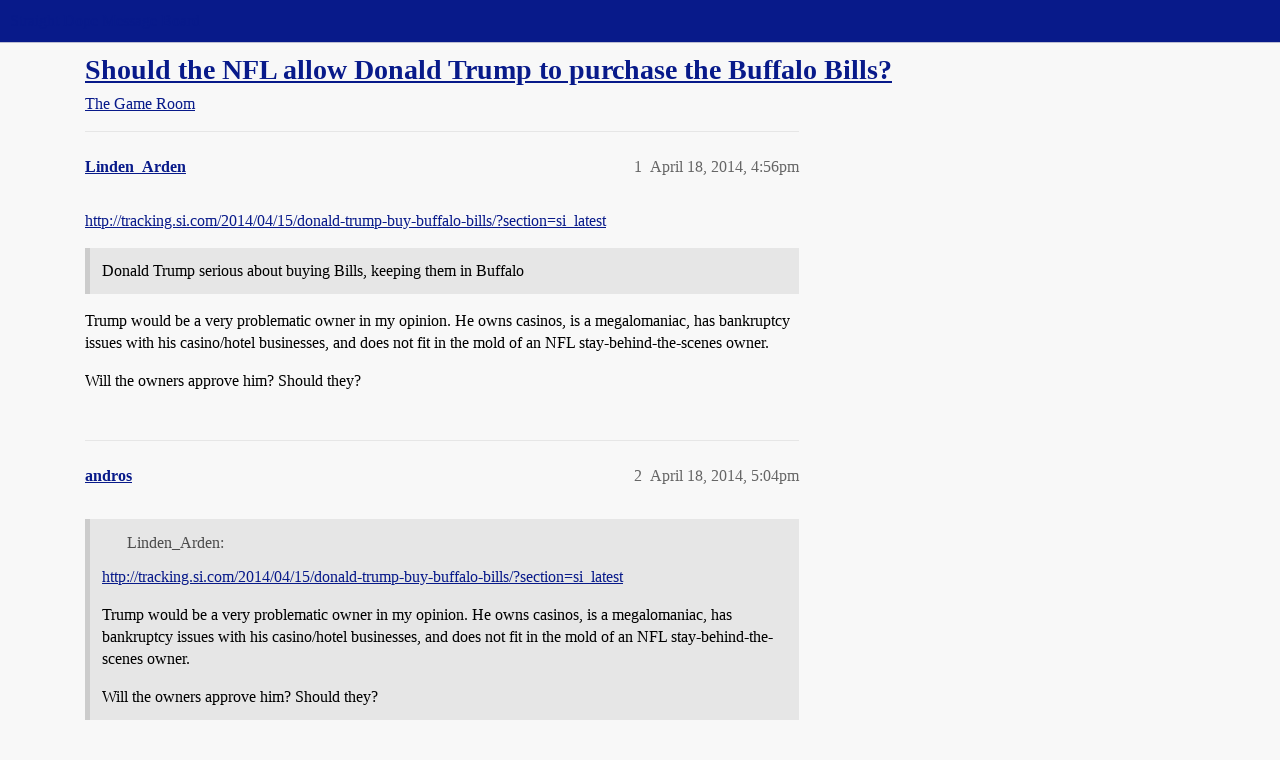

--- FILE ---
content_type: text/html; charset=utf-8
request_url: https://boards.straightdope.com/t/should-the-nfl-allow-donald-trump-to-purchase-the-buffalo-bills/686426
body_size: 8597
content:
<!DOCTYPE html>
<html lang="en">
  <head>
    <meta charset="utf-8">
    <title>Should the NFL allow Donald Trump to purchase the Buffalo Bills? - The Game Room - Straight Dope Message Board</title>
    <meta name="description" content="http://tracking.si.com/2014/04/15/donald-trump-buy-buffalo-bills/?section=si_latest 

Trump would be a very problematic owner in my opinion.  He owns casinos, is a megalomaniac, has bankruptcy issues with his casino/hote&amp;hellip;">
    <meta name="generator" content="Discourse 2026.01.0-latest - https://github.com/discourse/discourse version 74b9dab90ff8a1c5a7ecb2a4f3692cb851f3ce23">
<link rel="icon" type="image/png" href="https://global.discourse-cdn.com/straightdope/optimized/2X/e/e489c3b7d8fce19c4b355dd4fc3f88cc39c34b87_2_32x32.png">
<link rel="apple-touch-icon" type="image/png" href="https://global.discourse-cdn.com/straightdope/optimized/2X/e/e489c3b7d8fce19c4b355dd4fc3f88cc39c34b87_2_180x180.png">
<meta name="theme-color" media="all" content="#081a8a">

<meta name="color-scheme" content="light">

<meta name="viewport" content="width=device-width, initial-scale=1.0, minimum-scale=1.0, viewport-fit=cover">
<link rel="canonical" href="https://boards.straightdope.com/t/should-the-nfl-allow-donald-trump-to-purchase-the-buffalo-bills/686426" />

<link rel="search" type="application/opensearchdescription+xml" href="https://boards.straightdope.com/opensearch.xml" title="Straight Dope Message Board Search">

    
    <link href="https://sea3.discourse-cdn.com/straightdope/stylesheets/color_definitions_straightdope_10_15_5225bac80ed7e16154fd1642f258258ad9f9aca9.css?__ws=boards.straightdope.com" media="all" rel="stylesheet" class="light-scheme" data-scheme-id="10"/>

<link href="https://sea3.discourse-cdn.com/straightdope/stylesheets/common_e9db86a332ee684a4a1a5e2848c9de3ace6edf07.css?__ws=boards.straightdope.com" media="all" rel="stylesheet" data-target="common"  />

  <link href="https://sea3.discourse-cdn.com/straightdope/stylesheets/mobile_e9db86a332ee684a4a1a5e2848c9de3ace6edf07.css?__ws=boards.straightdope.com" media="(max-width: 39.99999rem)" rel="stylesheet" data-target="mobile"  />
  <link href="https://sea3.discourse-cdn.com/straightdope/stylesheets/desktop_e9db86a332ee684a4a1a5e2848c9de3ace6edf07.css?__ws=boards.straightdope.com" media="(min-width: 40rem)" rel="stylesheet" data-target="desktop"  />



    <link href="https://sea3.discourse-cdn.com/straightdope/stylesheets/checklist_e9db86a332ee684a4a1a5e2848c9de3ace6edf07.css?__ws=boards.straightdope.com" media="all" rel="stylesheet" data-target="checklist"  />
    <link href="https://sea3.discourse-cdn.com/straightdope/stylesheets/discourse-adplugin_e9db86a332ee684a4a1a5e2848c9de3ace6edf07.css?__ws=boards.straightdope.com" media="all" rel="stylesheet" data-target="discourse-adplugin"  />
    <link href="https://sea3.discourse-cdn.com/straightdope/stylesheets/discourse-ai_e9db86a332ee684a4a1a5e2848c9de3ace6edf07.css?__ws=boards.straightdope.com" media="all" rel="stylesheet" data-target="discourse-ai"  />
    <link href="https://sea3.discourse-cdn.com/straightdope/stylesheets/discourse-akismet_e9db86a332ee684a4a1a5e2848c9de3ace6edf07.css?__ws=boards.straightdope.com" media="all" rel="stylesheet" data-target="discourse-akismet"  />
    <link href="https://sea3.discourse-cdn.com/straightdope/stylesheets/discourse-cakeday_e9db86a332ee684a4a1a5e2848c9de3ace6edf07.css?__ws=boards.straightdope.com" media="all" rel="stylesheet" data-target="discourse-cakeday"  />
    <link href="https://sea3.discourse-cdn.com/straightdope/stylesheets/discourse-data-explorer_e9db86a332ee684a4a1a5e2848c9de3ace6edf07.css?__ws=boards.straightdope.com" media="all" rel="stylesheet" data-target="discourse-data-explorer"  />
    <link href="https://sea3.discourse-cdn.com/straightdope/stylesheets/discourse-details_e9db86a332ee684a4a1a5e2848c9de3ace6edf07.css?__ws=boards.straightdope.com" media="all" rel="stylesheet" data-target="discourse-details"  />
    <link href="https://sea3.discourse-cdn.com/straightdope/stylesheets/discourse-github_e9db86a332ee684a4a1a5e2848c9de3ace6edf07.css?__ws=boards.straightdope.com" media="all" rel="stylesheet" data-target="discourse-github"  />
    <link href="https://sea3.discourse-cdn.com/straightdope/stylesheets/discourse-lazy-videos_e9db86a332ee684a4a1a5e2848c9de3ace6edf07.css?__ws=boards.straightdope.com" media="all" rel="stylesheet" data-target="discourse-lazy-videos"  />
    <link href="https://sea3.discourse-cdn.com/straightdope/stylesheets/discourse-local-dates_e9db86a332ee684a4a1a5e2848c9de3ace6edf07.css?__ws=boards.straightdope.com" media="all" rel="stylesheet" data-target="discourse-local-dates"  />
    <link href="https://sea3.discourse-cdn.com/straightdope/stylesheets/discourse-math_e9db86a332ee684a4a1a5e2848c9de3ace6edf07.css?__ws=boards.straightdope.com" media="all" rel="stylesheet" data-target="discourse-math"  />
    <link href="https://sea3.discourse-cdn.com/straightdope/stylesheets/discourse-narrative-bot_e9db86a332ee684a4a1a5e2848c9de3ace6edf07.css?__ws=boards.straightdope.com" media="all" rel="stylesheet" data-target="discourse-narrative-bot"  />
    <link href="https://sea3.discourse-cdn.com/straightdope/stylesheets/discourse-policy_e9db86a332ee684a4a1a5e2848c9de3ace6edf07.css?__ws=boards.straightdope.com" media="all" rel="stylesheet" data-target="discourse-policy"  />
    <link href="https://sea3.discourse-cdn.com/straightdope/stylesheets/discourse-presence_e9db86a332ee684a4a1a5e2848c9de3ace6edf07.css?__ws=boards.straightdope.com" media="all" rel="stylesheet" data-target="discourse-presence"  />
    <link href="https://sea3.discourse-cdn.com/straightdope/stylesheets/discourse-solved_e9db86a332ee684a4a1a5e2848c9de3ace6edf07.css?__ws=boards.straightdope.com" media="all" rel="stylesheet" data-target="discourse-solved"  />
    <link href="https://sea3.discourse-cdn.com/straightdope/stylesheets/discourse-templates_e9db86a332ee684a4a1a5e2848c9de3ace6edf07.css?__ws=boards.straightdope.com" media="all" rel="stylesheet" data-target="discourse-templates"  />
    <link href="https://sea3.discourse-cdn.com/straightdope/stylesheets/discourse-tooltips_e9db86a332ee684a4a1a5e2848c9de3ace6edf07.css?__ws=boards.straightdope.com" media="all" rel="stylesheet" data-target="discourse-tooltips"  />
    <link href="https://sea3.discourse-cdn.com/straightdope/stylesheets/discourse-topic-voting_e9db86a332ee684a4a1a5e2848c9de3ace6edf07.css?__ws=boards.straightdope.com" media="all" rel="stylesheet" data-target="discourse-topic-voting"  />
    <link href="https://sea3.discourse-cdn.com/straightdope/stylesheets/discourse-user-notes_e9db86a332ee684a4a1a5e2848c9de3ace6edf07.css?__ws=boards.straightdope.com" media="all" rel="stylesheet" data-target="discourse-user-notes"  />
    <link href="https://sea3.discourse-cdn.com/straightdope/stylesheets/footnote_e9db86a332ee684a4a1a5e2848c9de3ace6edf07.css?__ws=boards.straightdope.com" media="all" rel="stylesheet" data-target="footnote"  />
    <link href="https://sea3.discourse-cdn.com/straightdope/stylesheets/hosted-site_e9db86a332ee684a4a1a5e2848c9de3ace6edf07.css?__ws=boards.straightdope.com" media="all" rel="stylesheet" data-target="hosted-site"  />
    <link href="https://sea3.discourse-cdn.com/straightdope/stylesheets/poll_e9db86a332ee684a4a1a5e2848c9de3ace6edf07.css?__ws=boards.straightdope.com" media="all" rel="stylesheet" data-target="poll"  />
    <link href="https://sea3.discourse-cdn.com/straightdope/stylesheets/spoiler-alert_e9db86a332ee684a4a1a5e2848c9de3ace6edf07.css?__ws=boards.straightdope.com" media="all" rel="stylesheet" data-target="spoiler-alert"  />
    <link href="https://sea3.discourse-cdn.com/straightdope/stylesheets/discourse-ai_mobile_e9db86a332ee684a4a1a5e2848c9de3ace6edf07.css?__ws=boards.straightdope.com" media="(max-width: 39.99999rem)" rel="stylesheet" data-target="discourse-ai_mobile"  />
    <link href="https://sea3.discourse-cdn.com/straightdope/stylesheets/discourse-solved_mobile_e9db86a332ee684a4a1a5e2848c9de3ace6edf07.css?__ws=boards.straightdope.com" media="(max-width: 39.99999rem)" rel="stylesheet" data-target="discourse-solved_mobile"  />
    <link href="https://sea3.discourse-cdn.com/straightdope/stylesheets/discourse-topic-voting_mobile_e9db86a332ee684a4a1a5e2848c9de3ace6edf07.css?__ws=boards.straightdope.com" media="(max-width: 39.99999rem)" rel="stylesheet" data-target="discourse-topic-voting_mobile"  />
    <link href="https://sea3.discourse-cdn.com/straightdope/stylesheets/discourse-ai_desktop_e9db86a332ee684a4a1a5e2848c9de3ace6edf07.css?__ws=boards.straightdope.com" media="(min-width: 40rem)" rel="stylesheet" data-target="discourse-ai_desktop"  />
    <link href="https://sea3.discourse-cdn.com/straightdope/stylesheets/discourse-topic-voting_desktop_e9db86a332ee684a4a1a5e2848c9de3ace6edf07.css?__ws=boards.straightdope.com" media="(min-width: 40rem)" rel="stylesheet" data-target="discourse-topic-voting_desktop"  />
    <link href="https://sea3.discourse-cdn.com/straightdope/stylesheets/poll_desktop_e9db86a332ee684a4a1a5e2848c9de3ace6edf07.css?__ws=boards.straightdope.com" media="(min-width: 40rem)" rel="stylesheet" data-target="poll_desktop"  />

  <link href="https://sea3.discourse-cdn.com/straightdope/stylesheets/common_theme_26_23ba66f736f3dfeb39b0813a19fc5b1aa1b04391.css?__ws=boards.straightdope.com" media="all" rel="stylesheet" data-target="common_theme" data-theme-id="26" data-theme-name="custom ads"/>
<link href="https://sea3.discourse-cdn.com/straightdope/stylesheets/common_theme_9_9f0fdbdec1dace14ba6fcf5bf03bc1a4539def6e.css?__ws=boards.straightdope.com" media="all" rel="stylesheet" data-target="common_theme" data-theme-id="9" data-theme-name="custom header links"/>
<link href="https://sea3.discourse-cdn.com/straightdope/stylesheets/common_theme_11_942171d32cf1a5e56877638f843eca4960e2b0d8.css?__ws=boards.straightdope.com" media="all" rel="stylesheet" data-target="common_theme" data-theme-id="11" data-theme-name="easy footer"/>
<link href="https://sea3.discourse-cdn.com/straightdope/stylesheets/common_theme_24_8eea075c5b5895971e0215d552f1031a98e76616.css?__ws=boards.straightdope.com" media="all" rel="stylesheet" data-target="common_theme" data-theme-id="24" data-theme-name="icon header links"/>
<link href="https://sea3.discourse-cdn.com/straightdope/stylesheets/common_theme_15_cd4c02a80b0c9a579b0e474be3b9efb7a541b598.css?__ws=boards.straightdope.com" media="all" rel="stylesheet" data-target="common_theme" data-theme-id="15" data-theme-name="straight dope light"/>
<link href="https://sea3.discourse-cdn.com/straightdope/stylesheets/common_theme_20_49c233659152609241edca84ce1cc04c1c8f5746.css?__ws=boards.straightdope.com" media="all" rel="stylesheet" data-target="common_theme" data-theme-id="20" data-theme-name="hide flagging options"/>
    
    <link href="https://sea3.discourse-cdn.com/straightdope/stylesheets/desktop_theme_15_9e21751440df16d872407fc201c9492e45fc511f.css?__ws=boards.straightdope.com" media="(min-width: 40rem)" rel="stylesheet" data-target="desktop_theme" data-theme-id="15" data-theme-name="straight dope light"/>

    
<!-- Google Tag Manager -->
<script defer="" src="https://sea3.discourse-cdn.com/straightdope/theme-javascripts/8898f2da089803c5a8a0d5664058b30b6d4944b3.js?__ws=boards.straightdope.com" data-theme-id="12" nonce="p7Sk3LmrnSauHRd10hn57oLT2"></script>
<!-- End Google Tag Manager -—>
</head>-->
<!-- This is utilized for the custom ads component -->
<script defer="" data-domain="boards.straightdope.com" src="https://www.discourse.org/js/script.outbound-links.tagged-events.js" nonce="p7Sk3LmrnSauHRd10hn57oLT2"></script>
    <meta id="data-ga-universal-analytics" data-tracking-code="UA-52083976-16" data-json="{&quot;cookieDomain&quot;:&quot;boards.straightdope.com&quot;}" data-auto-link-domains="">

  <script defer src="https://global.discourse-cdn.com/straightdope/assets/google-universal-analytics-v3-b3a99bbc.br.js" data-discourse-entrypoint="google-universal-analytics-v3" nonce="p7Sk3LmrnSauHRd10hn57oLT2"></script>


        <link rel="alternate nofollow" type="application/rss+xml" title="RSS feed of &#39;Should the NFL allow Donald Trump to purchase the Buffalo Bills?&#39;" href="https://boards.straightdope.com/t/should-the-nfl-allow-donald-trump-to-purchase-the-buffalo-bills/686426.rss" />
    <meta property="og:site_name" content="Straight Dope Message Board" />
<meta property="og:type" content="website" />
<meta name="twitter:card" content="summary" />
<meta name="twitter:image" content="https://global.discourse-cdn.com/straightdope/original/2X/e/e489c3b7d8fce19c4b355dd4fc3f88cc39c34b87.png" />
<meta property="og:image" content="https://global.discourse-cdn.com/straightdope/original/2X/e/e489c3b7d8fce19c4b355dd4fc3f88cc39c34b87.png" />
<meta property="og:url" content="https://boards.straightdope.com/t/should-the-nfl-allow-donald-trump-to-purchase-the-buffalo-bills/686426" />
<meta name="twitter:url" content="https://boards.straightdope.com/t/should-the-nfl-allow-donald-trump-to-purchase-the-buffalo-bills/686426" />
<meta property="og:title" content="Should the NFL allow Donald Trump to purchase the Buffalo Bills?" />
<meta name="twitter:title" content="Should the NFL allow Donald Trump to purchase the Buffalo Bills?" />
<meta property="og:description" content="http://tracking.si.com/2014/04/15/donald-trump-buy-buffalo-bills/?section=si_latest   Trump would be a very problematic owner in my opinion.  He owns casinos, is a megalomaniac, has bankruptcy issues with his casino/hotel businesses, and does not fit in the mold of an NFL stay-behind-the-scenes owner.  Will the owners approve him?  Should they?" />
<meta name="twitter:description" content="http://tracking.si.com/2014/04/15/donald-trump-buy-buffalo-bills/?section=si_latest   Trump would be a very problematic owner in my opinion.  He owns casinos, is a megalomaniac, has bankruptcy issues with his casino/hotel businesses, and does not fit in the mold of an NFL stay-behind-the-scenes owner.  Will the owners approve him?  Should they?" />
<meta property="og:article:section" content="The Game Room" />
<meta property="og:article:section:color" content="0088CC" />
<meta property="article:published_time" content="2014-04-18T16:56:34+00:00" />
<meta property="og:ignore_canonical" content="true" />

        <link rel="next" href="/t/should-the-nfl-allow-donald-trump-to-purchase-the-buffalo-bills/686426?page=2">

    
  </head>
  <body class="crawler ">
    
    <header>
  <a href="/">Straight Dope Message Board</a>
</header>

    <div id="main-outlet" class="wrap" role="main">
        <div id="topic-title">
    <h1>
      <a href="/t/should-the-nfl-allow-donald-trump-to-purchase-the-buffalo-bills/686426">Should the NFL allow Donald Trump to purchase the Buffalo Bills?</a>
    </h1>

      <div class="topic-category" itemscope itemtype="http://schema.org/BreadcrumbList">
          <span itemprop="itemListElement" itemscope itemtype="http://schema.org/ListItem">
            <a href="/c/the-game-room/17" class="badge-wrapper bullet" itemprop="item">
              <span class='badge-category-bg' style='background-color: #0088CC'></span>
              <span class='badge-category clear-badge'>
                <span class='category-name' itemprop='name'>The Game Room</span>
              </span>
            </a>
            <meta itemprop="position" content="1" />
          </span>
      </div>

  </div>

  

    <div itemscope itemtype='http://schema.org/DiscussionForumPosting'>
      <meta itemprop='headline' content='Should the NFL allow Donald Trump to purchase the Buffalo Bills?'>
      <link itemprop='url' href='https://boards.straightdope.com/t/should-the-nfl-allow-donald-trump-to-purchase-the-buffalo-bills/686426'>
      <meta itemprop='datePublished' content='2014-04-18T16:56:34Z'>
        <meta itemprop='articleSection' content='The Game Room'>
      <meta itemprop='keywords' content=''>
      <div itemprop='publisher' itemscope itemtype="http://schema.org/Organization">
        <meta itemprop='name' content='Straight Dope Message Board'>
          <div itemprop='logo' itemscope itemtype="http://schema.org/ImageObject">
            <meta itemprop='url' content='https://global.discourse-cdn.com/straightdope/original/2X/8/869bc1b860d43b6812f2b6372013429a49590e87.jpeg'>
          </div>
      </div>


          <div id='post_1'  class='topic-body crawler-post'>
            <div class='crawler-post-meta'>
              <span class="creator" itemprop="author" itemscope itemtype="http://schema.org/Person">
                <a itemprop="url" rel='nofollow' href='https://boards.straightdope.com/u/Linden_Arden'><span itemprop='name'>Linden_Arden</span></a>
                
              </span>

                <link itemprop="mainEntityOfPage" href="https://boards.straightdope.com/t/should-the-nfl-allow-donald-trump-to-purchase-the-buffalo-bills/686426">


              <span class="crawler-post-infos">
                  <time  datetime='2014-04-18T16:56:34Z' class='post-time'>
                    April 18, 2014,  4:56pm
                  </time>
                  <meta itemprop='dateModified' content='2014-04-18T16:56:34Z'>
              <span itemprop='position'>1</span>
              </span>
            </div>
            <div class='post' itemprop='text'>
              <p><a href="http://tracking.si.com/2014/04/15/donald-trump-buy-buffalo-bills/?section=si_latest" class="onebox" target="_blank" rel="noopener nofollow ugc">http://tracking.si.com/2014/04/15/donald-trump-buy-buffalo-bills/?section=si_latest</a></p>
<aside class="quote no-group">
<blockquote>
<p>Donald Trump serious about buying Bills, keeping them in Buffalo</p>
</blockquote>
</aside>
<p>Trump would be a very problematic owner in my opinion.  He owns casinos, is a megalomaniac, has bankruptcy issues with his casino/hotel businesses, and does not fit in the mold of an NFL stay-behind-the-scenes owner.</p>
<p>Will the owners approve him?  Should they?</p>
            </div>

            <div itemprop="interactionStatistic" itemscope itemtype="http://schema.org/InteractionCounter">
              <meta itemprop="interactionType" content="http://schema.org/LikeAction"/>
              <meta itemprop="userInteractionCount" content="0" />
              <span class='post-likes'></span>
            </div>


            
          </div>
          <div id='post_2' itemprop='comment' itemscope itemtype='http://schema.org/Comment' class='topic-body crawler-post'>
            <div class='crawler-post-meta'>
              <span class="creator" itemprop="author" itemscope itemtype="http://schema.org/Person">
                <a itemprop="url" rel='nofollow' href='https://boards.straightdope.com/u/andros'><span itemprop='name'>andros</span></a>
                
              </span>



              <span class="crawler-post-infos">
                  <time itemprop='datePublished' datetime='2014-04-18T17:04:05Z' class='post-time'>
                    April 18, 2014,  5:04pm
                  </time>
                  <meta itemprop='dateModified' content='2014-04-18T17:04:05Z'>
              <span itemprop='position'>2</span>
              </span>
            </div>
            <div class='post' itemprop='text'>
              <aside class="quote group-Registered quote-modified" data-username="Linden_Arden" data-post="1" data-topic="686426">
<div class="title">
<div class="quote-controls"></div>
<img loading="lazy" alt="" width="24" height="24" src="https://avatars.discourse-cdn.com/v4/letter/l/53a042/48.png" class="avatar"> Linden_Arden:</div>
<blockquote>
<p><a href="http://tracking.si.com/2014/04/15/donald-trump-buy-buffalo-bills/?section=si_latest" rel="noopener nofollow ugc">http://tracking.si.com/2014/04/15/donald-trump-buy-buffalo-bills/?section=si_latest</a></p>
<p>Trump would be a very problematic owner in my opinion.  He owns casinos, is a megalomaniac, has bankruptcy issues with his casino/hotel businesses, and does not fit in the mold of an NFL stay-behind-the-scenes owner.</p>
<p>Will the owners approve him?  Should they?</p>
</blockquote>
</aside>
<p>The only issue I can immediately see as a problem is his history of overleveraging and bankruptcy.</p>
<p>Why do you consider his casino ownership, his being a “megalomaniac,” or not “fitting the mold” to be problematic?  (As to the latter, do you honestly think he’d be more of a micromanager than, say, Jerry Jones?)</p>
            </div>

            <div itemprop="interactionStatistic" itemscope itemtype="http://schema.org/InteractionCounter">
              <meta itemprop="interactionType" content="http://schema.org/LikeAction"/>
              <meta itemprop="userInteractionCount" content="0" />
              <span class='post-likes'></span>
            </div>


            
          </div>
          <div id='post_3' itemprop='comment' itemscope itemtype='http://schema.org/Comment' class='topic-body crawler-post'>
            <div class='crawler-post-meta'>
              <span class="creator" itemprop="author" itemscope itemtype="http://schema.org/Person">
                <a itemprop="url" rel='nofollow' href='https://boards.straightdope.com/u/Marley23'><span itemprop='name'>Marley23</span></a>
                
              </span>



              <span class="crawler-post-infos">
                  <time itemprop='datePublished' datetime='2014-04-18T17:08:00Z' class='post-time'>
                    April 18, 2014,  5:08pm
                  </time>
                  <meta itemprop='dateModified' content='2014-04-18T17:08:00Z'>
              <span itemprop='position'>3</span>
              </span>
            </div>
            <div class='post' itemprop='text'>
              <p>[Modding] Moving this to The Game Room from Great Debates. [/Modding]</p>
<p>Speaking as a poster: I doubt he wants to buy the team. It’s probably just another bid for attention.</p>
            </div>

            <div itemprop="interactionStatistic" itemscope itemtype="http://schema.org/InteractionCounter">
              <meta itemprop="interactionType" content="http://schema.org/LikeAction"/>
              <meta itemprop="userInteractionCount" content="0" />
              <span class='post-likes'></span>
            </div>


            
          </div>
          <div id='post_4' itemprop='comment' itemscope itemtype='http://schema.org/Comment' class='topic-body crawler-post'>
            <div class='crawler-post-meta'>
              <span class="creator" itemprop="author" itemscope itemtype="http://schema.org/Person">
                <a itemprop="url" rel='nofollow' href='https://boards.straightdope.com/u/Red_Wiggler'><span itemprop='name'>Red_Wiggler</span></a>
                
              </span>



              <span class="crawler-post-infos">
                  <time itemprop='datePublished' datetime='2014-04-18T17:09:16Z' class='post-time'>
                    April 18, 2014,  5:09pm
                  </time>
                  <meta itemprop='dateModified' content='2014-04-18T17:09:16Z'>
              <span itemprop='position'>4</span>
              </span>
            </div>
            <div class='post' itemprop='text'>
              <p>I think the NFL should have to let in anybody who can afford it. Or maybe the damn league should be nationalized.</p>
            </div>

            <div itemprop="interactionStatistic" itemscope itemtype="http://schema.org/InteractionCounter">
              <meta itemprop="interactionType" content="http://schema.org/LikeAction"/>
              <meta itemprop="userInteractionCount" content="0" />
              <span class='post-likes'></span>
            </div>


            
          </div>
          <div id='post_5' itemprop='comment' itemscope itemtype='http://schema.org/Comment' class='topic-body crawler-post'>
            <div class='crawler-post-meta'>
              <span class="creator" itemprop="author" itemscope itemtype="http://schema.org/Person">
                <a itemprop="url" rel='nofollow' href='https://boards.straightdope.com/u/Erdosain'><span itemprop='name'>Erdosain</span></a>
                
              </span>



              <span class="crawler-post-infos">
                  <time itemprop='datePublished' datetime='2014-04-18T17:19:36Z' class='post-time'>
                    April 18, 2014,  5:19pm
                  </time>
                  <meta itemprop='dateModified' content='2014-04-18T17:19:36Z'>
              <span itemprop='position'>5</span>
              </span>
            </div>
            <div class='post' itemprop='text'>
              <p>The only thing worse than an obnoxious, attention-seeking buffoon is an obnoxious, attention-seeking buffoon with a history of money problems. No way they want to be looking at this fool and his weave for the next 20 years.</p>
<p>Trump’s recent foray into paranoid racism doesn’t help him with the owners either.</p>
            </div>

            <div itemprop="interactionStatistic" itemscope itemtype="http://schema.org/InteractionCounter">
              <meta itemprop="interactionType" content="http://schema.org/LikeAction"/>
              <meta itemprop="userInteractionCount" content="0" />
              <span class='post-likes'></span>
            </div>


            
          </div>
          <div id='post_6' itemprop='comment' itemscope itemtype='http://schema.org/Comment' class='topic-body crawler-post'>
            <div class='crawler-post-meta'>
              <span class="creator" itemprop="author" itemscope itemtype="http://schema.org/Person">
                <a itemprop="url" rel='nofollow' href='https://boards.straightdope.com/u/Marley23'><span itemprop='name'>Marley23</span></a>
                
              </span>



              <span class="crawler-post-infos">
                  <time itemprop='datePublished' datetime='2014-04-18T17:23:37Z' class='post-time'>
                    April 18, 2014,  5:23pm
                  </time>
                  <meta itemprop='dateModified' content='2014-04-18T17:23:37Z'>
              <span itemprop='position'>6</span>
              </span>
            </div>
            <div class='post' itemprop='text'>
              <aside class="quote group-Registered" data-username="Red_Wiggler" data-post="4" data-topic="686426">
<div class="title">
<div class="quote-controls"></div>
<img loading="lazy" alt="" width="24" height="24" src="https://sea3.discourse-cdn.com/straightdope/user_avatar/boards.straightdope.com/red_wiggler/48/13190_2.png" class="avatar"> Red_Wiggler:</div>
<blockquote>
<p>I think the NFL should have to let in anybody who can afford it.</p>
</blockquote>
</aside>
<p>It doesn’t work that way in any sport. Ask the Seattle NBA group. Come to think of it I don’t think it works that way in any business.</p>
            </div>

            <div itemprop="interactionStatistic" itemscope itemtype="http://schema.org/InteractionCounter">
              <meta itemprop="interactionType" content="http://schema.org/LikeAction"/>
              <meta itemprop="userInteractionCount" content="0" />
              <span class='post-likes'></span>
            </div>


            
          </div>
          <div id='post_7' itemprop='comment' itemscope itemtype='http://schema.org/Comment' class='topic-body crawler-post'>
            <div class='crawler-post-meta'>
              <span class="creator" itemprop="author" itemscope itemtype="http://schema.org/Person">
                <a itemprop="url" rel='nofollow' href='https://boards.straightdope.com/u/Northern_Piper'><span itemprop='name'>Northern_Piper</span></a>
                
              </span>



              <span class="crawler-post-infos">
                  <time itemprop='datePublished' datetime='2014-04-18T17:37:16Z' class='post-time'>
                    April 18, 2014,  5:37pm
                  </time>
                  <meta itemprop='dateModified' content='2014-04-18T17:37:16Z'>
              <span itemprop='position'>7</span>
              </span>
            </div>
            <div class='post' itemprop='text'>
              <p>At one point, Ted Rogers, a media mogul in Toronto, planned on bidding for the Bills when Wilson died, and then moving them to Toronto, where they’ve always been popular. This struck dread in the hearts of CFL fans, because it’s doubtful Toronto could support two pro football teams, and with all the resources if the NFL, it could make the Argos sink. The CFL without a team in Canada’s largest city might not survive.</p>
<p>Turns out it’s not likely to happen, for a couple of reasons. First, Rogers had a deal with the Bills where they would play some home games each year in Toronto, to whip up fan support. Didn’t happen - the fans didn’t want to pay NFL ticket prices to watch a mediocre team get pounded. Rumour is that the Bills lost a fair bit of money in the venture, which makes it doubtful the NFL could be persuaded to let the Bills move to T.O.</p>
<p>Second, Rogers’ plan assumed that he would outlive Wilson. Not an unreasonable assumption, since he was 15 years younger than Wilson. Didn’t work that way - Rogers died in 2008, and the rumour is that his successors in the Rogers Empire aren’t as enamoured of the costs to become an NFL owner.</p>
<p>So let The Donald buy the Bills</p>
            </div>

            <div itemprop="interactionStatistic" itemscope itemtype="http://schema.org/InteractionCounter">
              <meta itemprop="interactionType" content="http://schema.org/LikeAction"/>
              <meta itemprop="userInteractionCount" content="0" />
              <span class='post-likes'></span>
            </div>


            
          </div>
          <div id='post_8' itemprop='comment' itemscope itemtype='http://schema.org/Comment' class='topic-body crawler-post'>
            <div class='crawler-post-meta'>
              <span class="creator" itemprop="author" itemscope itemtype="http://schema.org/Person">
                <a itemprop="url" rel='nofollow' href='https://boards.straightdope.com/u/snowthx'><span itemprop='name'>snowthx</span></a>
                
              </span>



              <span class="crawler-post-infos">
                  <time itemprop='datePublished' datetime='2014-04-18T17:37:45Z' class='post-time'>
                    April 18, 2014,  5:37pm
                  </time>
                  <meta itemprop='dateModified' content='2014-04-18T17:37:45Z'>
              <span itemprop='position'>8</span>
              </span>
            </div>
            <div class='post' itemprop='text'>
              <aside class="quote group-Member" data-username="andros" data-post="2" data-topic="686426">
<div class="title">
<div class="quote-controls"></div>
<img loading="lazy" alt="" width="24" height="24" src="https://avatars.discourse-cdn.com/v4/letter/a/e480ec/48.png" class="avatar"> andros:</div>
<blockquote>
<p>The only issue I can immediately see as a problem is his history of overleveraging and bankruptcy.</p>
<p>Why do you consider his casino ownership, his being a “megalomaniac,” or not “fitting the mold” to be problematic?  (As to the latter, do you honestly think he’d be more of a micromanager than, say, Jerry Jones?)</p>
</blockquote>
</aside>
<p>I think there is a problem with a sports team owner who is also the owner of a casino. In theory, Trump could “trump-up” his team while simultaneously telling the coach to throw the game behind the scenes, creating an unsavory environment for making a lot of money for his friends (by betting against his own team).</p>
<p>I think that was an issue when the Maloof family were rumored to be looking to move the Sacramento Kings to Las Vegas, where they own a hotel/casino. I am not sure if it was something about a pro team in Nevada, or the potential for graft and corruption.</p>
            </div>

            <div itemprop="interactionStatistic" itemscope itemtype="http://schema.org/InteractionCounter">
              <meta itemprop="interactionType" content="http://schema.org/LikeAction"/>
              <meta itemprop="userInteractionCount" content="0" />
              <span class='post-likes'></span>
            </div>


            
          </div>
          <div id='post_9' itemprop='comment' itemscope itemtype='http://schema.org/Comment' class='topic-body crawler-post'>
            <div class='crawler-post-meta'>
              <span class="creator" itemprop="author" itemscope itemtype="http://schema.org/Person">
                <a itemprop="url" rel='nofollow' href='https://boards.straightdope.com/u/Northern_Piper'><span itemprop='name'>Northern_Piper</span></a>
                
              </span>



              <span class="crawler-post-infos">
                  <time itemprop='datePublished' datetime='2014-04-18T17:43:45Z' class='post-time'>
                    April 18, 2014,  5:43pm
                  </time>
                  <meta itemprop='dateModified' content='2014-04-18T17:43:45Z'>
              <span itemprop='position'>9</span>
              </span>
            </div>
            <div class='post' itemprop='text'>
              <p>There once was a pro football team in Las Vegas:  the Canadian Football League had an expansion team there, the Las Vegas Posse. (Yes, really: a CFL team in Las Vegas.).</p>
<p>The team had a lot of issues and folded quickly, but one problem in particular was the desert heat. The players did not like playing there.</p>
            </div>

            <div itemprop="interactionStatistic" itemscope itemtype="http://schema.org/InteractionCounter">
              <meta itemprop="interactionType" content="http://schema.org/LikeAction"/>
              <meta itemprop="userInteractionCount" content="0" />
              <span class='post-likes'></span>
            </div>


            
          </div>
          <div id='post_10' itemprop='comment' itemscope itemtype='http://schema.org/Comment' class='topic-body crawler-post'>
            <div class='crawler-post-meta'>
              <span class="creator" itemprop="author" itemscope itemtype="http://schema.org/Person">
                <a itemprop="url" rel='nofollow' href='https://boards.straightdope.com/u/Jonathan_Chance'><span itemprop='name'>Jonathan_Chance</span></a>
                
              </span>



              <span class="crawler-post-infos">
                  <time itemprop='datePublished' datetime='2014-04-18T17:45:25Z' class='post-time'>
                    April 18, 2014,  5:45pm
                  </time>
                  <meta itemprop='dateModified' content='2014-04-18T17:45:25Z'>
              <span itemprop='position'>10</span>
              </span>
            </div>
            <div class='post' itemprop='text'>
              <aside class="quote group-Registered" data-username="Red_Wiggler" data-post="4" data-topic="686426">
<div class="title">
<div class="quote-controls"></div>
<img loading="lazy" alt="" width="24" height="24" src="https://sea3.discourse-cdn.com/straightdope/user_avatar/boards.straightdope.com/red_wiggler/48/13190_2.png" class="avatar"> Red_Wiggler:</div>
<blockquote>
<p>I think the NFL should have to let in anybody who can afford it. Or maybe the damn league should be nationalized.</p>
</blockquote>
</aside>
<p>Well, not quite.  If my outdated knowledge is right the NFL is a partnership.  And partnerships have pretty much an absolute right to decide which new partners to allow in.</p>
            </div>

            <div itemprop="interactionStatistic" itemscope itemtype="http://schema.org/InteractionCounter">
              <meta itemprop="interactionType" content="http://schema.org/LikeAction"/>
              <meta itemprop="userInteractionCount" content="0" />
              <span class='post-likes'></span>
            </div>


            
          </div>
          <div id='post_11' itemprop='comment' itemscope itemtype='http://schema.org/Comment' class='topic-body crawler-post'>
            <div class='crawler-post-meta'>
              <span class="creator" itemprop="author" itemscope itemtype="http://schema.org/Person">
                <a itemprop="url" rel='nofollow' href='https://boards.straightdope.com/u/Marley23'><span itemprop='name'>Marley23</span></a>
                
              </span>



              <span class="crawler-post-infos">
                  <time itemprop='datePublished' datetime='2014-04-18T17:50:24Z' class='post-time'>
                    April 18, 2014,  5:50pm
                  </time>
                  <meta itemprop='dateModified' content='2014-04-18T17:50:24Z'>
              <span itemprop='position'>11</span>
              </span>
            </div>
            <div class='post' itemprop='text'>
              <aside class="quote group-Registered" data-username="snowthx" data-post="8" data-topic="686426">
<div class="title">
<div class="quote-controls"></div>
<img loading="lazy" alt="" width="24" height="24" src="https://sea3.discourse-cdn.com/straightdope/user_avatar/boards.straightdope.com/snowthx/48/10660_2.png" class="avatar"> snowthx:</div>
<blockquote>
<p>I think that was an issue when the Maloof family were rumored to be looking to move the Sacramento Kings to Las Vegas, where they own a hotel/casino. I am not sure if it was something about a pro team in Nevada, or the potential for graft and corruption.</p>
</blockquote>
</aside>
<p>The NBA was definitely uncomfortable with the idea of having a team in a state with legal betting on sports. It seems like they’ve gotten used to the idea in the last couple of years, so maybe it will happen eventually.</p>
            </div>

            <div itemprop="interactionStatistic" itemscope itemtype="http://schema.org/InteractionCounter">
              <meta itemprop="interactionType" content="http://schema.org/LikeAction"/>
              <meta itemprop="userInteractionCount" content="0" />
              <span class='post-likes'></span>
            </div>


            
          </div>
          <div id='post_12' itemprop='comment' itemscope itemtype='http://schema.org/Comment' class='topic-body crawler-post'>
            <div class='crawler-post-meta'>
              <span class="creator" itemprop="author" itemscope itemtype="http://schema.org/Person">
                <a itemprop="url" rel='nofollow' href='https://boards.straightdope.com/u/andros'><span itemprop='name'>andros</span></a>
                
              </span>



              <span class="crawler-post-infos">
                  <time itemprop='datePublished' datetime='2014-04-18T17:51:07Z' class='post-time'>
                    April 18, 2014,  5:51pm
                  </time>
                  <meta itemprop='dateModified' content='2014-04-18T17:51:07Z'>
              <span itemprop='position'>12</span>
              </span>
            </div>
            <div class='post' itemprop='text'>
              <aside class="quote group-Registered" data-username="snowthx" data-post="8" data-topic="686426">
<div class="title">
<div class="quote-controls"></div>
<img loading="lazy" alt="" width="24" height="24" src="https://sea3.discourse-cdn.com/straightdope/user_avatar/boards.straightdope.com/snowthx/48/10660_2.png" class="avatar"> snowthx:</div>
<blockquote>
<p>I think there is a problem with a sports team owner who is also the owner of a casino. In theory, Trump could “trump-up” his team while simultaneously telling the coach to throw the game behind the scenes, creating an unsavory environment for making a lot of money for his friends (by betting against his own team).</p>
<p>I think that was an issue when the Maloof family were rumored to be looking to move the Sacramento Kings to Las Vegas, where they own a hotel/casino. I am not sure if it was something about a pro team in Nevada, or the potential for graft and corruption.</p>
</blockquote>
</aside>
<p>Sure…but there’s nothing keeping owners from doing that now.  I’m not grokking how owning casinos makes the scenario more likely.</p>
            </div>

            <div itemprop="interactionStatistic" itemscope itemtype="http://schema.org/InteractionCounter">
              <meta itemprop="interactionType" content="http://schema.org/LikeAction"/>
              <meta itemprop="userInteractionCount" content="0" />
              <span class='post-likes'></span>
            </div>


            
          </div>
          <div id='post_13' itemprop='comment' itemscope itemtype='http://schema.org/Comment' class='topic-body crawler-post'>
            <div class='crawler-post-meta'>
              <span class="creator" itemprop="author" itemscope itemtype="http://schema.org/Person">
                <a itemprop="url" rel='nofollow' href='https://boards.straightdope.com/u/BobLibDem'><span itemprop='name'>BobLibDem</span></a>
                
              </span>



              <span class="crawler-post-infos">
                  <time itemprop='datePublished' datetime='2014-04-18T17:54:21Z' class='post-time'>
                    April 18, 2014,  5:54pm
                  </time>
                  <meta itemprop='dateModified' content='2014-04-18T17:54:21Z'>
              <span itemprop='position'>13</span>
              </span>
            </div>
            <div class='post' itemprop='text'>
              <p>I think the casino issue is problematic, I can see possible conflicts of interest in that the casino could have an interst in how the Bills do in a given game depending on how the betting has gone.</p>
<p>There’s also the matter of him being a buffoon and bringing a degree of classlessness and boorishness to the league.  I’m not convinced that his birtherism doesn’t indicate a latent racism, which is an issue given the number of minority players who may not want to play for such a bigot.</p>
<p>There are plenty of guys rich enough to buy the Bills, many of which are not laughingstocks.  Let somebody else buy them.</p>
            </div>

            <div itemprop="interactionStatistic" itemscope itemtype="http://schema.org/InteractionCounter">
              <meta itemprop="interactionType" content="http://schema.org/LikeAction"/>
              <meta itemprop="userInteractionCount" content="0" />
              <span class='post-likes'></span>
            </div>


            
          </div>
          <div id='post_14' itemprop='comment' itemscope itemtype='http://schema.org/Comment' class='topic-body crawler-post'>
            <div class='crawler-post-meta'>
              <span class="creator" itemprop="author" itemscope itemtype="http://schema.org/Person">
                <a itemprop="url" rel='nofollow' href='https://boards.straightdope.com/u/markdash'><span itemprop='name'>markdash</span></a>
                
              </span>



              <span class="crawler-post-infos">
                  <time itemprop='datePublished' datetime='2014-04-18T17:54:46Z' class='post-time'>
                    April 18, 2014,  5:54pm
                  </time>
                  <meta itemprop='dateModified' content='2014-04-18T17:54:46Z'>
              <span itemprop='position'>14</span>
              </span>
            </div>
            <div class='post' itemprop='text'>
              <p>He did such a great job with the USFL, why not give him a chance? /sarcasm</p>
            </div>

            <div itemprop="interactionStatistic" itemscope itemtype="http://schema.org/InteractionCounter">
              <meta itemprop="interactionType" content="http://schema.org/LikeAction"/>
              <meta itemprop="userInteractionCount" content="0" />
              <span class='post-likes'></span>
            </div>


            
          </div>
          <div id='post_15' itemprop='comment' itemscope itemtype='http://schema.org/Comment' class='topic-body crawler-post'>
            <div class='crawler-post-meta'>
              <span class="creator" itemprop="author" itemscope itemtype="http://schema.org/Person">
                <a itemprop="url" rel='nofollow' href='https://boards.straightdope.com/u/Linden_Arden'><span itemprop='name'>Linden_Arden</span></a>
                
              </span>



              <span class="crawler-post-infos">
                  <time itemprop='datePublished' datetime='2014-04-18T19:02:29Z' class='post-time'>
                    April 18, 2014,  7:02pm
                  </time>
                  <meta itemprop='dateModified' content='2014-04-18T19:02:29Z'>
              <span itemprop='position'>15</span>
              </span>
            </div>
            <div class='post' itemprop='text'>
              <aside class="quote group-Registered" data-username="BobLibDem" data-post="13" data-topic="686426">
<div class="title">
<div class="quote-controls"></div>
<img loading="lazy" alt="" width="24" height="24" src="https://sea3.discourse-cdn.com/straightdope/user_avatar/boards.straightdope.com/boblibdem/48/3149_2.png" class="avatar"> BobLibDem:</div>
<blockquote>
<p>I think the casino issue is problematic, I can see possible conflicts of interest in that the casino could have an interst in how the Bills do in a given game depending on how the betting has gone.</p>
</blockquote>
</aside>
<p>To be fair I don’t think the Jersey casinos Trump owns a part of have sports books.</p>
<p>I enjoy Vegas and one reason I would never go to Atlantic City is their lack of a legal method to bet on sports.  This could have changed though.</p>
            </div>

            <div itemprop="interactionStatistic" itemscope itemtype="http://schema.org/InteractionCounter">
              <meta itemprop="interactionType" content="http://schema.org/LikeAction"/>
              <meta itemprop="userInteractionCount" content="0" />
              <span class='post-likes'></span>
            </div>


            
          </div>
          <div id='post_16' itemprop='comment' itemscope itemtype='http://schema.org/Comment' class='topic-body crawler-post'>
            <div class='crawler-post-meta'>
              <span class="creator" itemprop="author" itemscope itemtype="http://schema.org/Person">
                <a itemprop="url" rel='nofollow' href='https://boards.straightdope.com/u/Robot_Arm'><span itemprop='name'>Robot_Arm</span></a>
                
              </span>



              <span class="crawler-post-infos">
                  <time itemprop='datePublished' datetime='2014-04-18T19:20:41Z' class='post-time'>
                    April 18, 2014,  7:20pm
                  </time>
                  <meta itemprop='dateModified' content='2014-04-18T19:20:41Z'>
              <span itemprop='position'>16</span>
              </span>
            </div>
            <div class='post' itemprop='text'>
              <aside class="quote no-group">
<blockquote>
<p>Donald Trump serious about buying Bills, keeping them in Buffalo</p>
</blockquote>
</aside>
<p>He’d move them before the ink on the contract was dry.</p>
            </div>

            <div itemprop="interactionStatistic" itemscope itemtype="http://schema.org/InteractionCounter">
              <meta itemprop="interactionType" content="http://schema.org/LikeAction"/>
              <meta itemprop="userInteractionCount" content="0" />
              <span class='post-likes'></span>
            </div>


            
          </div>
          <div id='post_17' itemprop='comment' itemscope itemtype='http://schema.org/Comment' class='topic-body crawler-post'>
            <div class='crawler-post-meta'>
              <span class="creator" itemprop="author" itemscope itemtype="http://schema.org/Person">
                <a itemprop="url" rel='nofollow' href='https://boards.straightdope.com/u/Marley23'><span itemprop='name'>Marley23</span></a>
                
              </span>



              <span class="crawler-post-infos">
                  <time itemprop='datePublished' datetime='2014-04-18T19:25:44Z' class='post-time'>
                    April 18, 2014,  7:25pm
                  </time>
                  <meta itemprop='dateModified' content='2014-04-18T19:25:44Z'>
              <span itemprop='position'>17</span>
              </span>
            </div>
            <div class='post' itemprop='text'>
              <aside class="quote group-Registered" data-username="Robot_Arm" data-post="16" data-topic="686426">
<div class="title">
<div class="quote-controls"></div>
<img loading="lazy" alt="" width="24" height="24" src="https://sea3.discourse-cdn.com/straightdope/user_avatar/boards.straightdope.com/robot_arm/48/18280_2.png" class="avatar"> Robot_Arm:</div>
<blockquote>
<p>He’d move them before the ink on the contract was dry.</p>
</blockquote>
</aside>
<p><a href="http://www.usatoday.com/story/sports/nfl/bills/2014/03/26/buffalo-ralph-wilson-future-stadium-lease-2019-buyout/6928191/" rel="noopener nofollow ugc">The team just extend their lease on the stadium</a>, and <a href="http://www.bizjournals.com/buffalo/news/2014/03/25/workers-plow-through-snow-to-renovate-ralph-wilson.html?page=all" rel="noopener nofollow ugc">they’re in the middle of renovations</a>. That’s aside from the fact that nothing Trump says should ever be taken at face value by any human. I’ll believe he’s interested in the team when I hear he’s on a final list of possible buyers, and not a minute before.</p>
            </div>

            <div itemprop="interactionStatistic" itemscope itemtype="http://schema.org/InteractionCounter">
              <meta itemprop="interactionType" content="http://schema.org/LikeAction"/>
              <meta itemprop="userInteractionCount" content="0" />
              <span class='post-likes'></span>
            </div>


            
          </div>
          <div id='post_18' itemprop='comment' itemscope itemtype='http://schema.org/Comment' class='topic-body crawler-post'>
            <div class='crawler-post-meta'>
              <span class="creator" itemprop="author" itemscope itemtype="http://schema.org/Person">
                <a itemprop="url" rel='nofollow' href='https://boards.straightdope.com/u/Loach'><span itemprop='name'>Loach</span></a>
                
              </span>



              <span class="crawler-post-infos">
                  <time itemprop='datePublished' datetime='2014-04-18T20:28:20Z' class='post-time'>
                    April 18, 2014,  8:28pm
                  </time>
                  <meta itemprop='dateModified' content='2014-04-18T20:28:20Z'>
              <span itemprop='position'>18</span>
              </span>
            </div>
            <div class='post' itemprop='text'>
              <aside class="quote group-Registered" data-username="Linden_Arden" data-post="15" data-topic="686426">
<div class="title">
<div class="quote-controls"></div>
<img loading="lazy" alt="" width="24" height="24" src="https://avatars.discourse-cdn.com/v4/letter/l/53a042/48.png" class="avatar"> Linden_Arden:</div>
<blockquote>
<p>To be fair I don’t think the Jersey casinos Trump owns a part of have sports books.</p>
<p>I enjoy Vegas and one reason I would never go to Atlantic City is their lack of a legal method to bet on sports.  This could have changed though.</p>
</blockquote>
</aside>
<p>There is no sports book in Jersey but I think Trump still owns the Trump Hotel in Vegas.</p>
            </div>

            <div itemprop="interactionStatistic" itemscope itemtype="http://schema.org/InteractionCounter">
              <meta itemprop="interactionType" content="http://schema.org/LikeAction"/>
              <meta itemprop="userInteractionCount" content="0" />
              <span class='post-likes'></span>
            </div>


            
          </div>
          <div id='post_19' itemprop='comment' itemscope itemtype='http://schema.org/Comment' class='topic-body crawler-post'>
            <div class='crawler-post-meta'>
              <span class="creator" itemprop="author" itemscope itemtype="http://schema.org/Person">
                <a itemprop="url" rel='nofollow' href='https://boards.straightdope.com/u/Robot_Arm'><span itemprop='name'>Robot_Arm</span></a>
                
              </span>



              <span class="crawler-post-infos">
                  <time itemprop='datePublished' datetime='2014-04-18T22:03:09Z' class='post-time'>
                    April 18, 2014, 10:03pm
                  </time>
                  <meta itemprop='dateModified' content='2014-04-18T22:03:09Z'>
              <span itemprop='position'>19</span>
              </span>
            </div>
            <div class='post' itemprop='text'>
              <aside class="quote no-group" data-username="Marley23" data-post="17" data-topic="686426">
<div class="title">
<div class="quote-controls"></div>
<img loading="lazy" alt="" width="24" height="24" src="https://avatars.discourse-cdn.com/v4/letter/m/45deac/48.png" class="avatar"> Marley23:</div>
<blockquote>
<p><a href="http://www.usatoday.com/story/sports/nfl/bills/2014/03/26/buffalo-ralph-wilson-future-stadium-lease-2019-buyout/6928191/" rel="noopener nofollow ugc">The team just extend their lease on the stadium</a>, and <a href="http://www.bizjournals.com/buffalo/news/2014/03/25/workers-plow-through-snow-to-renovate-ralph-wilson.html?page=all" rel="noopener nofollow ugc">they’re in the middle of renovations</a>. That’s aside from the fact that nothing Trump says should ever be taken at face value by any human. I’ll believe he’s interested in the team when I hear he’s on a final list of possible buyers, and not a minute before.</p>
</blockquote>
</aside>
<p>It’s not just Trump.  Anyone who talks about buying a sports team and keeping them where they are probably already has the carpet picked out for the luxury box in their new city.</p>
            </div>

            <div itemprop="interactionStatistic" itemscope itemtype="http://schema.org/InteractionCounter">
              <meta itemprop="interactionType" content="http://schema.org/LikeAction"/>
              <meta itemprop="userInteractionCount" content="0" />
              <span class='post-likes'></span>
            </div>


            
          </div>
          <div id='post_20' itemprop='comment' itemscope itemtype='http://schema.org/Comment' class='topic-body crawler-post'>
            <div class='crawler-post-meta'>
              <span class="creator" itemprop="author" itemscope itemtype="http://schema.org/Person">
                <a itemprop="url" rel='nofollow' href='https://boards.straightdope.com/u/Marley23'><span itemprop='name'>Marley23</span></a>
                
              </span>



              <span class="crawler-post-infos">
                  <time itemprop='datePublished' datetime='2014-04-18T22:07:13Z' class='post-time'>
                    April 18, 2014, 10:07pm
                  </time>
                  <meta itemprop='dateModified' content='2014-04-18T22:07:13Z'>
              <span itemprop='position'>20</span>
              </span>
            </div>
            <div class='post' itemprop='text'>
              <aside class="quote group-Registered" data-username="Robot_Arm" data-post="19" data-topic="686426">
<div class="title">
<div class="quote-controls"></div>
<img loading="lazy" alt="" width="24" height="24" src="https://sea3.discourse-cdn.com/straightdope/user_avatar/boards.straightdope.com/robot_arm/48/18280_2.png" class="avatar"> Robot_Arm:</div>
<blockquote>
<p>It’s not just Trump.  Anyone who talks about buying a sports team and keeping them where they are probably already has the carpet picked out for the luxury box in their new city.</p>
</blockquote>
</aside>
<p>Clay Bennett sure did. Most teams that get sold don’t move, though. In the wake of the Seattle-OKC thing, leagues sometimes make the new owners agree to keep the team where it is as a condition of the sale.</p>
            </div>

            <div itemprop="interactionStatistic" itemscope itemtype="http://schema.org/InteractionCounter">
              <meta itemprop="interactionType" content="http://schema.org/LikeAction"/>
              <meta itemprop="userInteractionCount" content="0" />
              <span class='post-likes'></span>
            </div>


            
          </div>
    </div>

      <div role='navigation' itemscope itemtype='http://schema.org/SiteNavigationElement' class="topic-body crawler-post">
            <span itemprop='name'><b><a rel="next" itemprop="url" href="/t/should-the-nfl-allow-donald-trump-to-purchase-the-buffalo-bills/686426?page=2">next page →</a></b></span>
      </div>

    <div id="related-topics" class="more-topics__list " role="complementary" aria-labelledby="related-topics-title">
  <h3 id="related-topics-title" class="more-topics__list-title">
    Related topics
  </h3>
  <div class="topic-list-container" itemscope itemtype='http://schema.org/ItemList'>
    <meta itemprop='itemListOrder' content='http://schema.org/ItemListOrderDescending'>
    <table class='topic-list'>
      <thead>
        <tr>
          <th>Topic</th>
          <th></th>
          <th class="replies">Replies</th>
          <th class="views">Views</th>
          <th>Activity</th>
        </tr>
      </thead>
      <tbody>
          <tr class="topic-list-item" id="topic-list-item-704797">
            <td class="main-link" itemprop='itemListElement' itemscope itemtype='http://schema.org/ListItem'>
              <meta itemprop='position' content='1'>
              <span class="link-top-line">
                <a itemprop='url' href='https://boards.straightdope.com/t/cracked-article-slams-the-nfl/704797' class='title raw-link raw-topic-link'>Cracked article slams the NFL</a>
              </span>
              <div class="link-bottom-line">
                  <a href='/c/the-game-room/17' class='badge-wrapper bullet'>
                    <span class='badge-category-bg' style='background-color: #0088CC'></span>
                    <span class='badge-category clear-badge'>
                      <span class='category-name'>The Game Room</span>
                    </span>
                  </a>
                  <div class="discourse-tags">
                  </div>
              </div>
            </td>
            <td class="replies">
              <span class='posts' title='posts'>28</span>
            </td>
            <td class="views">
              <span class='views' title='views'>4777</span>
            </td>
            <td>
              November 18, 2014
            </td>
          </tr>
          <tr class="topic-list-item" id="topic-list-item-504711">
            <td class="main-link" itemprop='itemListElement' itemscope itemtype='http://schema.org/ListItem'>
              <meta itemprop='position' content='2'>
              <span class="link-top-line">
                <a itemprop='url' href='https://boards.straightdope.com/t/explain-the-green-bay-packers-ownership-and-how-it-differs-from-other-nfl-teams/504711' class='title raw-link raw-topic-link'>Explain the Green Bay Packers Ownership, and how it differs from other NFL teams</a>
              </span>
              <div class="link-bottom-line">
                  <a href='/c/the-game-room/17' class='badge-wrapper bullet'>
                    <span class='badge-category-bg' style='background-color: #0088CC'></span>
                    <span class='badge-category clear-badge'>
                      <span class='category-name'>The Game Room</span>
                    </span>
                  </a>
                  <div class="discourse-tags">
                  </div>
              </div>
            </td>
            <td class="replies">
              <span class='posts' title='posts'>32</span>
            </td>
            <td class="views">
              <span class='views' title='views'>12389</span>
            </td>
            <td>
              August 8, 2009
            </td>
          </tr>
          <tr class="topic-list-item" id="topic-list-item-137685">
            <td class="main-link" itemprop='itemListElement' itemscope itemtype='http://schema.org/ListItem'>
              <meta itemprop='position' content='3'>
              <span class="link-top-line">
                <a itemprop='url' href='https://boards.straightdope.com/t/why-is-it-against-nfl-rules-to-have-a-publicly-owned-team/137685' class='title raw-link raw-topic-link'>Why is it against NFL rules to have a publicly owned team?</a>
              </span>
              <div class="link-bottom-line">
                  <a href='/c/factual-questions/9' class='badge-wrapper bullet'>
                    <span class='badge-category-bg' style='background-color: #0088CC'></span>
                    <span class='badge-category clear-badge'>
                      <span class='category-name'>Factual Questions</span>
                    </span>
                  </a>
                  <div class="discourse-tags">
                  </div>
              </div>
            </td>
            <td class="replies">
              <span class='posts' title='posts'>22</span>
            </td>
            <td class="views">
              <span class='views' title='views'>3316</span>
            </td>
            <td>
              November 20, 2002
            </td>
          </tr>
          <tr class="topic-list-item" id="topic-list-item-447343">
            <td class="main-link" itemprop='itemListElement' itemscope itemtype='http://schema.org/ListItem'>
              <meta itemprop='position' content='4'>
              <span class="link-top-line">
                <a itemprop='url' href='https://boards.straightdope.com/t/do-you-support-nfl-expansion-or-relocation/447343' class='title raw-link raw-topic-link'>Do you support NFL expansion or relocation?</a>
              </span>
              <div class="link-bottom-line">
                  <a href='/c/the-game-room/17' class='badge-wrapper bullet'>
                    <span class='badge-category-bg' style='background-color: #0088CC'></span>
                    <span class='badge-category clear-badge'>
                      <span class='category-name'>The Game Room</span>
                    </span>
                  </a>
                  <div class="discourse-tags">
                  </div>
              </div>
            </td>
            <td class="replies">
              <span class='posts' title='posts'>52</span>
            </td>
            <td class="views">
              <span class='views' title='views'>1913</span>
            </td>
            <td>
              May 1, 2008
            </td>
          </tr>
          <tr class="topic-list-item" id="topic-list-item-950038">
            <td class="main-link" itemprop='itemListElement' itemscope itemtype='http://schema.org/ListItem'>
              <meta itemprop='position' content='5'>
              <span class="link-top-line">
                <a itemprop='url' href='https://boards.straightdope.com/t/would-the-usfl-have-actually-survived-to-this-very-day-if-it-wasnt-for-donald-trump/950038' class='title raw-link raw-topic-link'>Would the USFL have actually survived to this very day if it wasn&#39;t for Donald Trump?</a>
              </span>
              <div class="link-bottom-line">
                  <a href='/c/the-game-room/17' class='badge-wrapper bullet'>
                    <span class='badge-category-bg' style='background-color: #0088CC'></span>
                    <span class='badge-category clear-badge'>
                      <span class='category-name'>The Game Room</span>
                    </span>
                  </a>
                  <div class="discourse-tags">
                      <a href='https://boards.straightdope.com/tag/football-nfl' class='discourse-tag'>football-nfl</a>
                      
                  </div>
              </div>
            </td>
            <td class="replies">
              <span class='posts' title='posts'>27</span>
            </td>
            <td class="views">
              <span class='views' title='views'>1815</span>
            </td>
            <td>
              September 6, 2021
            </td>
          </tr>
      </tbody>
    </table>
  </div>
</div>





    </div>
    <footer class="container wrap">
  <nav class='crawler-nav'>
    <ul>
      <li itemscope itemtype='http://schema.org/SiteNavigationElement'>
        <span itemprop='name'>
          <a href='/' itemprop="url">Home </a>
        </span>
      </li>
      <li itemscope itemtype='http://schema.org/SiteNavigationElement'>
        <span itemprop='name'>
          <a href='/categories' itemprop="url">Categories </a>
        </span>
      </li>
      <li itemscope itemtype='http://schema.org/SiteNavigationElement'>
        <span itemprop='name'>
          <a href='/guidelines' itemprop="url">Guidelines </a>
        </span>
      </li>
        <li itemscope itemtype='http://schema.org/SiteNavigationElement'>
          <span itemprop='name'>
            <a href='/tos' itemprop="url">Terms of Service </a>
          </span>
        </li>
        <li itemscope itemtype='http://schema.org/SiteNavigationElement'>
          <span itemprop='name'>
            <a href='/privacy' itemprop="url">Privacy Policy </a>
          </span>
        </li>
    </ul>
  </nav>
  <p class='powered-by-link'>Powered by <a href="https://www.discourse.org">Discourse</a>, best viewed with JavaScript enabled</p>
</footer>

    
    
<!-- Google Tag Manager (noscript) -->
<noscript><iframe src="https://www.googletagmanager.com/ns.html?id=GTM-MMT5W69" height="0" width="0" style="display:none;visibility:hidden"></iframe></noscript>
<!-- End Google Tag Manager (noscript) -->

  </body>
  
</html>
